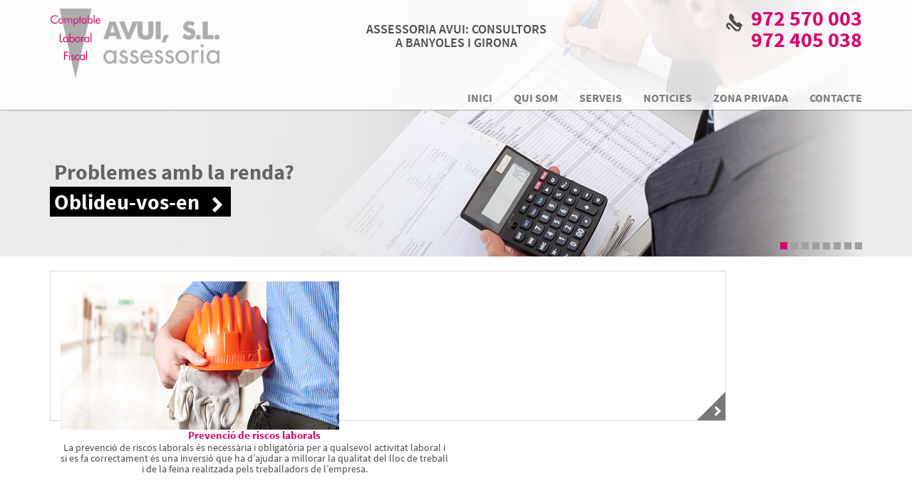

--- FILE ---
content_type: text/html; charset=utf-8
request_url: http://www.assessoriaavui.cat/ca/home.aspx?ACCIO=PORTALENC&NIVELL=6579d32cb08575f9bb1661dc2c112c3aa6265e10e19f0b7e05e1a95d9e63990d
body_size: 9638
content:
<!DOCTYPE html>
<html>
<head>
	<title>Prevenció de riscos laborals - Assessoria Avui a Banyoles i Girona, Assessoria fiscal, laboral, comptable, juridica, assessoria d'assegurances</title>
	<meta charset="utf-8" />
	<meta http-equiv="Content-Type" content="text/html; charset=utf-8" /> 
   	<meta http-equiv="X-UA-Compatible" content="IE=edge" />
	<meta name="viewport" content="width=device-width, initial-scale=1.0" />
	<meta name="title" lang="ca" content="Prevenció de riscos laborals - Assessoria Avui a Banyoles i Girona, Assessoria fiscal, laboral, comptable, juridica, assessoria d'assegurances" />
<meta name="language" content="ca" />
<link rel="canonical" href="http://www.assessoriaavui.cat/ca/home.aspx" />

<link rel="alternate" hreflang="ca" href="http://www.assessoriaavui.cat/ca/home.aspx?ACCIO=PORTALENC&amp;NIVELL=6579d32cb08575f9bb1661dc2c112c3aa6265e10e19f0b7e05e1a95d9e63990d" />
<link rel="alternate" hreflang="x-default" href="http://www.assessoriaavui.cat/ca/home.aspx?ACCIO=PORTALENC&amp;NIVELL=6579d32cb08575f9bb1661dc2c112c3aa6265e10e19f0b7e05e1a95d9e63990d" />
<meta name="robots" content="index, follow" />
<meta name="description" lang="ca" content="Assessoria Avui a Banyoles i Girona especialitzada en temes fiscals, laborals, comptables, jurídics... Soliciti informació!" />
<meta name="keywords" lang="ca" content="assessoria fiscal, assessoria laboral, assessoria comptable, assessoria juridica, assessoria onlie, gestoria online" />
<base href="http://www.assessoriaavui.cat/skin/" />


	<link rel="shortcut icon" href="/FitxersWeb/11187/favicon.ico" />
   	
	<link rel="stylesheet" href="/skin/css/bootstrap.min.css" />
	<link rel="stylesheet" href="/skin/css/webnet.css" type="text/css" />

	<link href='http://fonts.googleapis.com/css?family=Source+Sans+Pro:400,600,700' rel='stylesheet' type='text/css'>

	<script type="text/javascript">

  var _gaq = _gaq || [];
  _gaq.push(['_setAccount', 'UA-43789057-1']);
  _gaq.push(['_trackPageview']);

  (function() {
    var ga = document.createElement('script'); ga.type = 'text/javascript'; ga.async = true;
    ga.src = ('https:' == document.location.protocol ? 'https://ssl' : 'http://www') + '.google-analytics.com/ga.js';
    var s = document.getElementsByTagName('script')[0]; s.parentNode.insertBefore(ga, s);
  })();

</script>
</head>
<body>
	<form method="post" action="http://www.assessoriaavui.cat/ca/home.aspx?ACCIO=PORTALENC&amp;NIVELL=6579d32cb08575f9bb1661dc2c112c3aa6265e10e19f0b7e05e1a95d9e63990d" id="ctl00">
<div class="aspNetHidden">
<input type="hidden" name="__EVENTTARGET" id="__EVENTTARGET" value="" />
<input type="hidden" name="__EVENTARGUMENT" id="__EVENTARGUMENT" value="" />
<input type="hidden" name="__VIEWSTATE" id="__VIEWSTATE" value="/[base64]" />
</div>

<script type="text/javascript">
//<![CDATA[
var theForm = document.forms['ctl00'];
if (!theForm) {
    theForm = document.ctl00;
}
function __doPostBack(eventTarget, eventArgument) {
    if (!theForm.onsubmit || (theForm.onsubmit() != false)) {
        theForm.__EVENTTARGET.value = eventTarget;
        theForm.__EVENTARGUMENT.value = eventArgument;
        theForm.submit();
    }
}
//]]>
</script>


<script src="/WebResource.axd?d=8DyoG2MVE-6HH6KrwP2Aa6eDvJ7-1IZpnB0-fm04lUHcLsb0eFbYzS2CI5uW0mtAwGDxg1oK518cvKUjEMpkW8fBVHKs-K_uBkwyB0s2Zfs1&amp;t=638286137964787378" type="text/javascript"></script>


<script src="/ScriptResource.axd?d=[base64]" type="text/javascript"></script>
<div class="aspNetHidden">

	<input type="hidden" name="__VIEWSTATEGENERATOR" id="__VIEWSTATEGENERATOR" value="A8699B67" />
</div>
		<div class="wrap">
			<div id="caixaMenu">
				<div class="container">
					<div class="row">
						<div class="col-lg-4 col-md-4 col-sm-4 col-xs-12 logo">
							<a href="/" title=""><img alt='Assessors i consultors' src="/FitxersWeb/11187/logo-horitzontal.png" class="img-responsive"/></a>
						</div>
						<div class="col-lg-4 col-md-4 col-sm-4 col-xs-12 titolWeb">
							<h1>
<p>ASSESSORIA AVUI: CONSULTORS<br />
A BANYOLES I GIRONA</p></h1> 
						</div>
						<div class="col-lg-4 col-md-4 col-sm-4 container-telf hidden-xs">
						<div id="idiomes">
							<ul><li><a class="sel" href="http://www.assessoriaavui.cat/ca/home.aspx?ACCIO=PORTALENC&NIVELL=6579d32cb08575f9bb1661dc2c112c3aa6265e10e19f0b7e05e1a95d9e63990d">CAT</a></li></ul>
 
						</div>
						<div class="clearfix"></div>
							<div class="telf">
<p>972 570 003<br />
972 405 038</p></div>
						</div>
					</div>
					
					<div class="navbar-wrapper">		
						<div class="navbar navbar-static-top gpi-navbar" role="navigation">
							<div class="navbar-header gpi-navbar-header">
								<div class="telf-xs visible-xs"></div>
								<button type="button" class="navbar-toggle gpi-navbar-toggle" data-toggle="collapse" data-target=".navbar-collapse">
									<span class="sr-only">Toggle navigation</span>
									<span class="icon-bar"></span>
									<span class="icon-bar"></span>
									<span class="icon-bar"></span>
								</button>
							</div>
							
							<div class="navbar-collapse collapse" id="menu">
											<ul><li >					<a href="/ca/assessoria-banyoles-i-girona.aspx" >	<span>INICI</span></a></li><li><a href="/ca/qui-som.aspx" >	<span>QUI SOM</span></a></li><li><a href="/ca/assessorament-empresarial.aspx" class="dropdown-toggle visible-xs" data-toggle="dropdown" >	<span>SERVEIS</span></a><a href="/ca/assessorament-empresarial.aspx" class="visible-md visible-lg visible-sm" >	<span>SERVEIS</span></a><div class="column_2 ">	<div class="contenidor_columnes"><div class="columna">       <ul><li><a href="/ca/assessorament-empresarial.aspx">Assessorament empresarial</a></li><li><a href="/ca/assessorament-comptable.aspx">Assessorament comptable</a></li><li><a href="/ca/assessorament-fiscal.aspx">Assessorament fiscal</a></li><li><a href="/ca/assessorament-laboral.aspx">Assessorament laboral</a></li><li><a href="/ca/assessorament-legal.aspx">Assessorament legal</a></li><li><a href="/ca/assessorament-proteccio-de-dades-lopd.aspx">Assessorament protecció de dades (RGPD)</a></li>	</ul></div><div class="columna">       <ul><li><a href="/ca/constitucio-de-societats-i-empreses.aspx">Constitució de societats i empreses</a></li><li><a href="/ca/declaracions-de-renda-i-patrimoni.aspx">Declaracions de renda i patrimoni</a></li><li><a href="/ca/prevencio-de-riscos-laborals.aspx">Prevenció de riscos laborals</a></li><li><a href="/ca/administracio-de-finques.aspx">Administració de finques</a></li><li><a href="/ca/assegurances.aspx">Mediadors d’assegurances</a></li>	</ul></div></div>																		</div></li><li><a href="/ca/noticies.aspx" >	<span>NOTICIES</span></a></li><li><a href="/ca/zona-privada.aspx" >	<span>ZONA PRIVADA</span></a></li><li><a href="/ca/contacte.aspx" >	<span>CONTACTE</span></a>				</li></ul>
							</div>
						</div>	
					</div>
				</div>
			</div>
			
			<div id="banner" class="hidden-xs">
				<div class="container">
					<div class="mascaraBanner"></div>
					<div id="bannerGCMUR" class="scrollBanner">
<div class="item" style="position: absolute"><div class="img" style="position: absolute"><img src="/FitxersWeb/25473/Cap-renta1.jpg" class="img-responsive" /></div><div class="data" style="position:absolute"><table width="380" cellspacing="1" cellpadding="1" border="0">
    <tbody>
        <tr>
            <td colspan="2">&nbsp;</td>
        </tr>
        <tr>
            <td colspan="2">&nbsp;</td>
        </tr>
        <tr>
            <td colspan="2">&nbsp;</td>
        </tr>
        <tr>
            <td colspan="2">&nbsp;</td>
        </tr>
        <tr>
            <td colspan="2">&nbsp;</td>
        </tr>
        <tr>
            <td colspan="2">&nbsp;</td>
        </tr>
        <tr>
            <td colspan="2">&nbsp;</td>
        </tr>
        <tr>
            <td colspan="2">&nbsp;</td>
        </tr>
        <tr>
            <td colspan="2">&nbsp;</td>
        </tr>
        <tr>
            <td colspan="2">&nbsp;</td>
        </tr>
        <tr>
            <td colspan="2">&nbsp;</td>
        </tr>
        <tr>
            <td colspan="2"><span style="font-size: 30px"><span style="font-family: SourceSansPro-Bold">&nbsp;Problemes amb la renda?</span></span></td>
        </tr>
        <tr>
            <td nowrap="nowrap" class="fons"><span style="color: rgb(255,255,255)"><span style="font-size: 30px"><span style="font-family: SourceSansPro-Bold">&nbsp;Oblideu-vos-en<span style="font-size: 30px">&nbsp;&nbsp;&nbsp;<img width="14" height="22" alt="" src="/FitxersWeb/11187/picto_banner.png" />&nbsp;&nbsp;</span></span></span></span></td>
            <td width="100%">&nbsp;</td>
        </tr>
        <tr>
            <td colspan="2">&nbsp;</td>
        </tr>
    </tbody>
</table>
<p>&nbsp;</p></div></div>
<div class="item" style="position: absolute"><div class="img" style="position: absolute"><img src="/FitxersWeb/25473/banner_2.jpg" class="img-responsive" /></div><div class="data" style="position:absolute"><table cellspacing="1" cellpadding="1" border="0">
    <tbody>
        <tr>
            <td>&nbsp;</td>
        </tr>
        <tr>
            <td>&nbsp;</td>
        </tr>
        <tr>
            <td>&nbsp;</td>
        </tr>
        <tr>
            <td>&nbsp;</td>
        </tr>
        <tr>
            <td>&nbsp;</td>
        </tr>
        <tr>
            <td>&nbsp;</td>
        </tr>
        <tr>
            <td>&nbsp;</td>
        </tr>
        <tr>
            <td>&nbsp;</td>
        </tr>
        <tr>
            <td>&nbsp;</td>
        </tr>
        <tr>
            <td>&nbsp;</td>
        </tr>
        <tr>
            <td>&nbsp;</td>
        </tr>
        <tr>
            <td><span style="font-size: 30px;"><span style="font-family: SourceSansPro-Bold;">&nbsp;Assegurances?</span></span></td>
        </tr>
        <tr>
            <td class="fons"><span style="color: rgb(255, 255, 255);"><span style="font-size: 30px;"><span style="font-family: SourceSansPro-Bold;">&nbsp;<span style="font-size: 30px;">Tenim la resposta&nbsp;&nbsp;&nbsp;<img width="14" height="22" src="/FitxersWeb/11187/picto_banner.png" alt="" />&nbsp;&nbsp;</span></span></span></span></td>
        </tr>
        <tr>
            <td>&nbsp;</td>
        </tr>
    </tbody>
</table>
<p>&nbsp;</p></div></div>
<div class="item" style="position: absolute"><div class="img" style="position: absolute"><img src="/FitxersWeb/25473/banner_3.jpg" class="img-responsive" /></div><div class="data" style="position:absolute"><table width="390" cellspacing="1" cellpadding="1" border="0">
    <tbody>
        <tr>
            <td colspan="2">&nbsp;</td>
        </tr>
        <tr>
            <td colspan="2">&nbsp;</td>
        </tr>
        <tr>
            <td colspan="2">&nbsp;</td>
        </tr>
        <tr>
            <td colspan="2">&nbsp;</td>
        </tr>
        <tr>
            <td colspan="2">&nbsp;</td>
        </tr>
        <tr>
            <td colspan="2">&nbsp;</td>
        </tr>
        <tr>
            <td colspan="2">&nbsp;</td>
        </tr>
        <tr>
            <td colspan="2">&nbsp;</td>
        </tr>
        <tr>
            <td colspan="2">&nbsp;</td>
        </tr>
        <tr>
            <td colspan="2">&nbsp;</td>
        </tr>
        <tr>
            <td colspan="2">&nbsp;</td>
        </tr>
        <tr>
            <td colspan="2"><span style="font-size: 30px"><span style="font-family: SourceSansPro-Bold">&nbsp;Portem la comptabilitat</span></span></td>
        </tr>
        <tr>
            <td class="fons" nowrap="nowrap"><span style="color: rgb(255,255,255)"><span style="font-size: 30px"><span style="font-family: SourceSansPro-Bold">&nbsp;de la vostra empresa<span style="font-size: 30px">&nbsp;&nbsp;&nbsp;<img width="14" height="22" alt="" src="/FitxersWeb/11187/picto_banner.png" />&nbsp;&nbsp;</span></span></span></span></td>
            <td width="100">&nbsp;</td>
        </tr>
        <tr>
            <td colspan="2">&nbsp;</td>
        </tr>
    </tbody>
</table>
<p>&nbsp;</p></div></div>
<div class="item" style="position: absolute"><div class="img" style="position: absolute"><img src="/FitxersWeb/25473/cap_1.jpg" class="img-responsive" /></div><div class="data" style="position:absolute"><table cellspacing="1" cellpadding="1" border="0">
    <tbody>
        <tr>
            <td>&nbsp;</td>
        </tr>
        <tr>
            <td>&nbsp;</td>
        </tr>
        <tr>
            <td>&nbsp;</td>
        </tr>
        <tr>
            <td>&nbsp;</td>
        </tr>
        <tr>
            <td>&nbsp;</td>
        </tr>
        <tr>
            <td>&nbsp;</td>
        </tr>
        <tr>
            <td>&nbsp;</td>
        </tr>
        <tr>
            <td>&nbsp;</td>
        </tr>
        <tr>
            <td>&nbsp;</td>
        </tr>
        <tr>
            <td>&nbsp;</td>
        </tr>
        <tr>
            <td>&nbsp;</td>
        </tr>
        <tr>
            <td><span style="font-size: 30px;"><span style="font-family: SourceSansPro-Bold;">&nbsp;Assessorament global<br />
            </span></span></td>
        </tr>
        <tr>
            <td class="fons"><span style="color: rgb(255, 255, 255);"><span style="font-size: 30px;"><span style="font-family: SourceSansPro-Bold;">&nbsp;<span style="font-size: 30px;">per la vostra empresa&nbsp;&nbsp;&nbsp;<img width="14" height="22" alt="" src="/FitxersWeb/11187/picto_banner.png" />&nbsp;&nbsp;</span></span></span></span></td>
        </tr>
        <tr>
            <td>&nbsp;</td>
        </tr>
    </tbody>
</table>
<p>&nbsp;</p></div></div>
<div class="item" style="position: absolute"><div class="img" style="position: absolute"><img src="/FitxersWeb/25473/Cap_3.jpg" class="img-responsive" /></div><div class="data" style="position:absolute"><table width="380" cellspacing="1" cellpadding="1" border="0">
    <tbody>
        <tr>
            <td colspan="2">&nbsp;</td>
        </tr>
        <tr>
            <td colspan="2">&nbsp;</td>
        </tr>
        <tr>
            <td colspan="2">&nbsp;</td>
        </tr>
        <tr>
            <td colspan="2">&nbsp;</td>
        </tr>
        <tr>
            <td colspan="2">&nbsp;</td>
        </tr>
        <tr>
            <td colspan="2">&nbsp;</td>
        </tr>
        <tr>
            <td colspan="2">&nbsp;</td>
        </tr>
        <tr>
            <td colspan="2">&nbsp;</td>
        </tr>
        <tr>
            <td colspan="2">&nbsp;</td>
        </tr>
        <tr>
            <td colspan="2">&nbsp;</td>
        </tr>
        <tr>
            <td colspan="2">&nbsp;</td>
        </tr>
        <tr>
            <td colspan="2"><span style="font-size: 30px"><span style="font-family: SourceSansPro-Bold">&nbsp;Llei de Protecci&oacute; de Dades</span></span></td>
        </tr>
        <tr>
            <td nowrap="nowrap" class="fons"><span style="color: rgb(255,255,255)"><span style="font-size: 30px"><span style="font-family: SourceSansPro-Bold">&nbsp;drets i obligacions<span style="font-size: 30px">&nbsp;&nbsp;&nbsp;<img width="14" height="22" alt="" src="/FitxersWeb/11187/picto_banner.png" />&nbsp;&nbsp;</span></span></span></span></td>
            <td width="100%">&nbsp;</td>
        </tr>
        <tr>
            <td colspan="2">&nbsp;</td>
        </tr>
    </tbody>
</table>
<p>&nbsp;</p></div></div>
<div class="item" style="position: absolute"><div class="img" style="position: absolute"><img src="/FitxersWeb/25473/cap_4.jpg" class="img-responsive" /></div><div class="data" style="position:absolute"><table width="290" cellspacing="1" cellpadding="1" border="0">
    <tbody>
        <tr>
            <td colspan="2">&nbsp;</td>
        </tr>
        <tr>
            <td colspan="2">&nbsp;</td>
        </tr>
        <tr>
            <td colspan="2">&nbsp;</td>
        </tr>
        <tr>
            <td colspan="2">&nbsp;</td>
        </tr>
        <tr>
            <td colspan="2">&nbsp;</td>
        </tr>
        <tr>
            <td colspan="2">&nbsp;</td>
        </tr>
        <tr>
            <td colspan="2">&nbsp;</td>
        </tr>
        <tr>
            <td colspan="2">&nbsp;</td>
        </tr>
        <tr>
            <td colspan="2">&nbsp;</td>
        </tr>
        <tr>
            <td colspan="2">&nbsp;</td>
        </tr>
        <tr>
            <td colspan="2">&nbsp;</td>
        </tr>
        <tr>
            <td colspan="2"><span style="font-size: 30px"><span style="font-family: SourceSansPro-Bold">&nbsp;El vostre assessor de</span></span></td>
        </tr>
        <tr>
            <td nowrap="nowrap" class="fons"><span style="color: rgb(255,255,255)"><span style="font-size: 30px"><span style="font-family: SourceSansPro-Bold">&nbsp;confian&ccedil;a</span></span></span><span style="color: rgb(255,255,255)"><span style="font-size: 30px"><span style="font-family: SourceSansPro-Bold"><span style="font-size: 30px">&nbsp;&nbsp;&nbsp;<img width="14" height="22" alt="" src="/FitxersWeb/11187/picto_banner.png" />&nbsp;&nbsp;</span></span></span></span></td>
            <td width="100%">&nbsp;</td>
        </tr>
        <tr>
            <td colspan="2">&nbsp;</td>
        </tr>
    </tbody>
</table>
<p>&nbsp;</p></div></div>
<div class="item" style="position: absolute"><div class="img" style="position: absolute"><img src="/FitxersWeb/25473/bannerFiscal.jpg" class="img-responsive" /></div><div class="data" style="position:absolute"><table width="380" cellspacing="1" cellpadding="1" border="0">
    <tbody>
        <tr>
            <td colspan="2">&nbsp;</td>
        </tr>
        <tr>
            <td colspan="2">&nbsp;</td>
        </tr>
        <tr>
            <td colspan="2">&nbsp;</td>
        </tr>
        <tr>
            <td colspan="2">&nbsp;</td>
        </tr>
        <tr>
            <td colspan="2">&nbsp;</td>
        </tr>
        <tr>
            <td colspan="2">&nbsp;</td>
        </tr>
        <tr>
            <td colspan="2">&nbsp;</td>
        </tr>
        <tr>
            <td colspan="2">&nbsp;</td>
        </tr>
        <tr>
            <td colspan="2">&nbsp;</td>
        </tr>
        <tr>
            <td colspan="2">&nbsp;</td>
        </tr>
        <tr>
            <td colspan="2">&nbsp;</td>
        </tr>
        <tr>
            <td colspan="2"><span style="font-size: 30px"><span style="font-family: SourceSansPro-Bold">&nbsp;Suport i assessorament</span></span></td>
        </tr>
        <tr>
            <td nowrap="nowrap" class="fons"><span style="color: rgb(255,255,255)"><span style="font-size: 30px"><span style="font-family: SourceSansPro-Bold">&nbsp;comptable i fiscal<span style="font-size: 30px">&nbsp;&nbsp;&nbsp;<img width="14" height="22" src="/FitxersWeb/11187/picto_banner.png" alt="" />&nbsp;&nbsp;</span></span></span></span></td>
            <td width="100%">&nbsp;</td>
        </tr>
        <tr>
            <td colspan="2">&nbsp;</td>
        </tr>
    </tbody>
</table>
<p>&nbsp;</p></div></div>
<div class="item" style="position: absolute"><div class="img" style="position: absolute"><img src="/FitxersWeb/25473/bannerSeguretat.jpg" class="img-responsive" /></div><div class="data" style="position:absolute"><table cellspacing="1" cellpadding="1" border="0">
    <tbody>
        <tr>
            <td colspan="2">&nbsp;</td>
        </tr>
        <tr>
            <td colspan="2">&nbsp;</td>
        </tr>
        <tr>
            <td colspan="2">&nbsp;</td>
        </tr>
        <tr>
            <td colspan="2">&nbsp;</td>
        </tr>
        <tr>
            <td colspan="2">&nbsp;</td>
        </tr>
        <tr>
            <td colspan="2">&nbsp;</td>
        </tr>
        <tr>
            <td colspan="2">&nbsp;</td>
        </tr>
        <tr>
            <td colspan="2">&nbsp;</td>
        </tr>
        <tr>
            <td colspan="2">&nbsp;</td>
        </tr>
        <tr>
            <td colspan="2">&nbsp;</td>
        </tr>
        <tr>
            <td colspan="2">&nbsp;</td>
        </tr>
        <tr>
            <td colspan="2"><span style="font-size: 30px"><span style="font-family: SourceSansPro-Bold">&nbsp;La nostra garantia:</span></span></td>
        </tr>
        <tr>
            <td colspan="2" class="fons"><span style="color: rgb(255,255,255)"><span style="font-size: 30px"><span style="font-family: SourceSansPro-Bold">&nbsp;Serietat, efic&agrave;cia i comprom&iacute;s<span style="font-size: 30px">&nbsp;&nbsp;&nbsp;<img width="14" height="22" alt="" src="/FitxersWeb/11187/picto_banner.png" />&nbsp;&nbsp;</span></span></span></span></td>
        </tr>
        <tr>
            <td colspan="2">&nbsp;</td>
        </tr>
    </tbody>
</table>
<p>&nbsp;</p></div></div>
<div id="tabs"></div></div>

				</div>
			</div>

			<div class="container">
				<div id="containerCentral">
					<script type="text/javascript">
//<![CDATA[
Sys.WebForms.PageRequestManager._initialize('ctl01', 'ctl00', ['tctl02','ctl02'], [], [], 90, '');
//]]>
</script>
<div id="ctl02">
	<span style="display:none"><span></span></span><span id="ctl07" style="visibility:hidden;display:none;"></span>
</div><!-- ITEM LLISTAT_RESUMIDOR - inici -->

<div id="itemHome1">
	<div class="imatge"><img src="/FitxersWeb/24340/item_home_riscos.jpg" alt="Prevenció de riscos laborals" title="Prevenció de riscos laborals" /></div>
	
	<div class="descrip">
		<div class="titol"><h2>Prevenció de riscos laborals</h2></div>
		<div class="descripcio"><h3><p>La prevenci&oacute; de riscos laborals &eacute;s necess&agrave;ria i obligat&ograve;ria per a qualsevol activitat laboral i si es fa correctament &eacute;s una inversi&oacute; que ha d&rsquo;ajudar a millorar la qualitat del lloc de treball i de la feina realitzada pels treballadors de l&rsquo;empresa.</p></h3></div>
		<a href="/WebNET/comu/linkManagerRedir.aspx?OBJECTE=85278&PAGINA=/skin/default.aspx" >
			<div class="botoHome"><span>
			<img src="/FitxersWeb/67923/pictoBotoHome.png" alt="mes info"/></span>
			</div>
		</a>
	</div>
	<div class="clear"></div>
</div>
<!-- ITEM LLISTAT_RESUMIDOR - fi -->



				</div>
			</div>
		</div>

		<script type="text/javascript" src="/skin/js/jquery-1.11.0.min.js"></script>
	   	<script type="text/javascript" src="/skin/js/jquery-migrate-1.2.1.min.js"></script>
		<script type="text/javascript" src="/webnet/javascript/jquery/jquery.tools.min.js"></script>
<script type="text/javascript" src="/webnet/javascript/jquery/colorbox/jquery.colorbox-min.js"></script>
<link type="text/css" media="screen" rel="stylesheet" href="/webnet/javascript/jquery/colorbox/skin1/colorbox.css" />
<script type="text/javascript">
$(document).ready(function(){
jQuery("a[rel='lightbox']").colorbox({transition:"fade",current:"{current} / {total}"});
});
</script>

	
<script type="text/javascript"> function MicroNETWebEnableDisable ( _control, _enable, _disabledText, _enabledText ) { if ( _enable == true ) { _control.readOnly = false; _control.value = _enabledText; _control.onfocus = null; } else { _control.readOnly = true; _control.value = _disabledText; _control.onfocus = _control.blur; }; } function MicroNETWebEnableDisable_radioButton ( _control, _enable, _enabledOption ) {var myList;myList = _control.getElementsByTagName ('input'); if ( _enable == true )  {_control.disabled = false;_control.onfocus = null;for ( var contador=0; contador < myList.length; contador++)if (myList [contador].type == 'radio')if (myList [contador].value == _enabledOption)myList [contador].checked = true;else myList [contador].checked = false;} else {_control.disabled = true;_control.onfocus = _control.blur;for ( var contador=0; contador < myList.length; contador++)if (myList [contador].type == 'radio')myList [contador].checked = false;}} </script><script type="text/javascript"> function MicroNETWebAssignValue ( _control, _enable, _disabledText, _enabledText ) { if ( _enable == true ) { _control.value = _enabledText; } else { _control.value = _disabledText; } } </script><script type="text/javascript"> function checkEnter(e, submitInput) { var characterCode; if (e && e.which) {e=e; characterCode=e.which;} else { e=event; characterCode=e.keyCode;}if (characterCode==13){ __doPostBack(submitInput, '');return false;} else { return true; }}</script>
<script type="text/javascript">$(document).ready(function(){ 

	// - Div mare de tot ---------------------
	var show = $('#bannerGCMUR');
	
	// - Slides que s'ha de moure ------------
	var slidesGCMUR = $('#bannerGCMUR div.item');
	var tabsGCMUR = $('#bannerGCMUR #tabs');
	
	// - Amagar els slides -------------------
	slidesGCMUR.hide();
	show.status = 'on';
	var myPlayStatus;
	
	var myActualSlide = 0;
	var myPrevSlide = slidesGCMUR.length-1;
	var myNextSlide = (myActualSlide+1)%slidesGCMUR.length;
	
	var ample = '';
	var ample_total = '';
	var center = '';
	
	// - Funcio per crear els slidetabs	de forma autom�tica -
	slidesGCMUR.each(function(i){
		div = $('<div id="'+i+'">').addClass('disabled');
		tabsGCMUR.append(div);
	});
	
	var preloadSlides = function(){
		// - Calcular les mides que tenim disponibles ----------
		ample = slidesGCMUR.eq(myActualSlide).width();
		ample_total = show.width();
		center =  parseInt((ample_total-ample)*0.5);
		
		// - Si nom�s hi ha un slide, parem animacions i ho colocem al mig
		if (slidesGCMUR.length==1){
			stopAutoPlay();
			slidesGCMUR.eq(myActualSlide).css('display','block');
			slidesGCMUR.eq(myActualSlide).css('left',center);
		}
		else{
			// - Posem totes les slides a la dreta [ despr�s de la pantalla ]
			slidesGCMUR.css('left', ample_total).show();
			
			// - Col.loquem l'estat inicla
			slidesGCMUR.eq(myPrevSlide).css('left',-ample);
			slidesGCMUR.eq(myActualSlide).css('left',center);
			slidesGCMUR.eq(myNextSlide).css('left',ample_total);

			$('#bannerGCMUR #tabs div#'+myActualSlide).addClass('current');

			// - Ho activem
			startAutoPlay();
			doOff();
			show.show();
		}
	};
	
	// - Carregar les slides en primera instancia ----------
	preloadSlides();
	
	function doOff() { show.status='off'; };
	function startAutoPlay() { myPlayStatus='on'; };
	function stopAutoPlay() { myPlayStatus='off'; };
	function isAutoPlay() { return myPlayStatus; };
	
	function doNext(){
		if(show.status!='off') {
			return false
		}
		else {
			show.status = 'on';
			slidesGCMUR.stop(true, true);
			
			// - Calculem l'slide que ser� ------------
			myActualSlide = (myActualSlide+1)%slidesGCMUR.length;
			myPrevSlide = (myActualSlide!=0)?myActualSlide-1:slidesGCMUR.length-1;
			myNextSlide = (myActualSlide+1)%slidesGCMUR.length;

			// - Fer l'animaci�
			doAnim(myPrevSlide, myActualSlide, myNextSlide);
		}
	};
	
	function doAnim( _previousSlide, _actualSlide, _nextSlide ) {
	
		// - Desmarquem la tab vella ---------
		$('#bannerGCMUR #tabs div#'+_previousSlide).removeClass('current');

		// - Fem l'animaci� ----------------------
		
		// - 1.- Moure la slide vella cap a l'esquerre fins que no es vegi ---
		slidesGCMUR.eq(_previousSlide).animate({'left':-ample}, 500);
		// - 2.- Moure la slide nova de la dreta al centre --
		slidesGCMUR.eq(_actualSlide).animate({'left':center}, 500, function () {
			// - 3.- Col.locar la slide futura a punt a la dreta [quant estigui l'animaci�] --
			slidesGCMUR.eq(_nextSlide).css('left',ample_total);
			// - Marcar que ja no estem fent animaci�
			doOff();
		}).show();
		
		// - Marquem la nova tab -------------
		$('#bannerGCMUR #tabs div#'+myActualSlide).addClass('current');
	}
	
	// - Event d'autoplay [si est� en on busquem la seguent slideshow] -
	function eventAutoPlay(){
		// - Fer l'animaci� de la seg�ent slide -
		if (isAutoPlay()) {doNext();}
	};
	
	// - Controlar els clics del selector de slide [tabs]
	$('#bannerGCMUR #tabs div').each(function(){
		$(this).click(function(){
			if(show.status!='off' || myActualSlide == parseInt($(this).attr('id'))){
				return false
			}
			else{
				
				// - Parar el timer --------
				clearInterval(myTimerId);
				
				// - Parar l'autoplay ------
				stopAutoPlay();
				show.status = 'on';
				slidesGCMUR.stop(true, true);
				
				// - Calcular la prev, l'actual i la seguent -
				myPrevSlide = myActualSlide;
				myActualSlide = parseInt($(this).attr('id'));
				myNextSlide = (myActualSlide+1)%slidesGCMUR.length;
								
				// - Coloquem la seguent a on toca per anar desde la dreta --
				slidesGCMUR.eq(myActualSlide).css('left',ample_total);
				
				// - Fer l'animaci� --------------
				doAnim(myPrevSlide, myActualSlide, myNextSlide);

				// - Reiniciar l'autoplay --------
				startAutoPlay();
				myTimerId = setInterval(eventAutoPlay, 5000);
		}});
	});
	
	// - Definir el timeout per cada moviment -
	var myTimerId = setInterval(eventAutoPlay, 5000);
	
	// - Controlar l'event de resize de la finestra per recarregar tota l'estructura del slideshow
	$(window).resize( function(){ 
	
		// - Amagem els banners -----------------
		slidesGCMUR.hide();
		
		// - Parem autoplay ---------------------
		stopAutoPlay();
		
		// - Carreguem l'estat inicial [amples, mides, etc ...] ---
		preloadSlides();
	});

}); </script>
<script type="text/javascript">
//<![CDATA[
Sys.Application.add_init(function() {
    $create(Sys.UI._Timer, {"enabled":true,"interval":900000,"uniqueID":"ctl07"}, null, null, $get("ctl07"));
});
//]]>
</script>
</form>
	<footer id="footer">
		 
		<div id="sepPeu"></div>
		<div id="caixaMenuPeu">
			<div class="container">
				<div class="row">
					<div class="col-lg-6 col-md-6 col-sm-4 col-xs-12">
						<ul class="menu3">
<li>SERVEIS</li><li><a href="/ca/assessorament-empresarial.aspx">Assessorament empresarial</a></li><li><a href="/ca/assessorament-comptable.aspx">Assessorament comptable</a></li><li><a href="/ca/assessorament-fiscal.aspx">Assessorament fiscal</a></li><li><a href="/ca/assessorament-laboral.aspx">Assessorament laboral</a></li><li><a href="/ca/assessorament-legal.aspx">Assessorament legal</a></li><li><a href="/ca/assessorament-proteccio-de-dades-lopd.aspx">Assessorament protecció de dades (RGPD)</a></li><li><a href="/ca/constitucio-de-societats-i-empreses.aspx">Constitució de societats i empreses</a></li><li><a href="/ca/declaracions-de-renda-i-patrimoni.aspx">Declaracions de renda i patrimoni</a></li><li><a href="/ca/prevencio-de-riscos-laborals.aspx">Prevenció de riscos laborals</a></li><li><a href="/ca/administracio-de-finques.aspx">Administració de finques</a></li><li><a href="/ca/assegurances.aspx">Mediadors d’assegurances</a></li><li class="sep"></li>
</ul>
					</div>
					<div class="col-lg-3 col-md-3 col-sm-4 col-xs-12">
						
<div class="adreca">
<div class="titol">ASSESSORIA AVUI GIRONA</div>
<div class="direccio">Av.Sant Narc&#237;s, 34<br />
17005 Girona<br />
&nbsp;</div>
<div class="telf">Tel. 972 405 038<br />
<br />
&nbsp;</div>
</div>
					</div>
					<div class="col-lg-3 col-md-3 col-sm-4 col-xs-12">
						<div class="adreca">
							<div class="titol">ASSESSORIA AVUI BANYOLES</div>
							<div class="direccio">
								Josep Tarradellas,2 Baixos 3<br>
								17820 Banyoles<br><br>
							</div>
							<div class="telf">
								Tel. 972 570 003<br>
								<br>
							</div>
							<div class="mail"><a class="fontMitjana" href="mailto:info@avuigirona.cat">info@avuigirona.cat</a></div>					
						</div> 	 			
					</div>
				</div>
			</div>
		</div>
		<div id="caixaCredits">
			<div class="container">
				<div class="row">
					<div class="col-lg-6 col-md-6 col-sm-5 col-xs-12">
						<div id="avis_legal"><ul><li><a href="/ca/politica-de-cookies.aspx">POLITICA DE COOKIES</a></li><li class="sep">|</li><li><a href="/ca/avis-legal.aspx">AVÍS LEGAL I POLÍTICA DE PRIVACITAT</a></li><li class="sep">|</li><li><a href="https://www.etcanaldenuncias.com/canal.aspx?proyecto=AVUI&idioma=Catalan" onClick="javascript:window.open ('https://www.etcanaldenuncias.com/canal.aspx?proyecto=AVUI&idioma=Catalan'); return false;">CANAL ÈTIC</a></li><li class="sep">|</li><li><a href="/FitxersWeb/11187/protocolo-canal-de-denuncias-trabajador.pdf" onClick="javascript:window.open ('/FitxersWeb/11187/protocolo-canal-de-denuncias-trabajador.pdf'); return false;">CODI ÈTIC</a></li></ul></div>
					</div>
					<div class="col-lg-6 col-md-6 col-sm-7 col-xs-12 text-right">
						<div class="links-xarxes">
							
						</div>
						<div class="credits">
							<p>DISTRIBU&#207;T PER: <a href="http://www.e-micrologic.com">MICROL&#210;GIC, SLU</a></p>
						</div>
						<div id="peuLogo">
							<a href="http://www.gpisoftware.com" target="_blank" title="GPI Software - Internet & Web Solutions">
								<img src="/skin/images/logowebnet.png" alt="GPI Software - Internet & Web Solutions" />
							</a>
						</div>
					</div>
				</div>
			</div>
		</div>
	</footer>

		
	<script type="text/javascript" src="/skin/js/bootstrap.min.js"></script>
	<script type="text/javascript" src="/skin/js/gpisoftware-ase.js"></script>
	<script type="text/javascript" src="/skin/js/scrollable.js"></script>

</body>
</html>

--- FILE ---
content_type: text/css
request_url: http://www.assessoriaavui.cat/skin/css/webnet.css
body_size: 11537
content:
@font-face {
    font-family: SourceSansPro-Regular;
    src: url('/skin/fonts/SourceSansPro-Regular.ttf');
}

@font-face {
    font-family: SourceSansPro-Bold;
    src: url('/skin/fonts/SourceSansPro-Bold.ttf');
}

@font-face {
    font-family: SourceSansPro-Semibold;
    src: url('/skin/fonts/SourceSansPro-Semibold.ttf');
}

@font-face {
    font-family: SourceSansPro-Light;
    src: url('/skin/fonts/SourceSansPro-Light.ttf');
}

html, form, body {
    /*height: 100%;*/
}

html {
    position: relative;
    min-height: 100%;
}

body {
    margin: 0px;
    padding: 0px;
    font-size: 14px;
    font-family: SourceSansPro-Regular, source sans pro, sans-serif, Arial;
    background: #FFFFFF;
    color: #666464;
    padding-bottom: 370px; /* Mida peu amb circular */
	/*padding-bottom: 280px;  Mida peu sense circular */
}

.text-legal {
    font-size: 10px;
}

.wrap {
    overflow: hidden;
}

p {
    margin: 0 0 8px 0;
}

.fontColorSkin {
    color: [COLOR_SKIN];
}

.colorFuente {
    color: #666464;
}

.bold {
    font-family: SourceSansPro-Bold, 'Source Sans Pro', sans-serif;
}

.semiBold {
    font-family: SourceSansPro-Semibold, 'Source Sans Pro', sans-serif;
}

/*****************************************/
/*GENERALS********************************/
/*****************************************/
#caixaMenu {
    min-height: 120px;
    -moz-box-shadow: 0 0px 2px #4B4B4B;
    -webkit-box-shadow: 0 0px 2px #4B4B4B;
    box-shadow: 0 0px 2px #4B4B4B;
    background: url(/FitxersWeb/67923/fonsMenuSup.png) repeat;
    position: absolute;
    top: 0;
    left: 0;
    right: 0;
    z-index: 400;
}

#container-content {
    margin-bottom: 25px;
    position: relative;
}

h1.titolContingut, .titolContingut {
    margin: 0;
    padding: 0;
    color: #D5006E;
    font-size: 18px;
    font-family: SourceSansPro-Bold, 'Source Sans Pro', sans-serif;
    margin-bottom: 12px;
    font-weight: normal;
}

h2.subtitolContingut {
    margin: 0;
    padding: 0;
    color: #393737;
    font-size: 14px;
    font-family: SourceSansPro-Bold, 'Source Sans Pro', sans-serif;
    font-weight: normal;
}

a {
    color: #D5006E;
    text-decoration: none;
}

    a.sel, a:hover {
        color: #303031;
        text-decoration: none;
    }

    a img {
        border: none;
    }

.logo a {
    display: block;
    /*margin-top: 24px;*/
    /*margin-bottom: 35px;*/
}

.logo img {
    max-height: 120px;
}

#caixaMenu .container-telf {
    text-align: right;
    /*padding-top: 15px;*/
}

#caixaMenu .telf {
    font-size: 30px;
    color: #D5006E;
    background: url(/FitxersWeb/67923/pictoTelfGran.png) no-repeat left 9px transparent;
    padding-left: 35px;
    font-family: SourceSansPro-Bold, 'Source Sans Pro', sans-serif;
    display: inline-block;
    line-height:30px;
    margin-top:10px;
}

#caixaMenu .titolWeb {
    text-align: center;
    padding-top: 31px;
    color: #4d4d4d;
}

    #caixaMenu .titolWeb p {
        margin: 0px;
    }

    #caixaMenu .titolWeb h1, #caixaMenu .titolWeb h2 {
        margin: 0px;
        padding: 0px;
        font-family: SourceSansPro-Semibold, 'Source Sans Pro', sans-serif;
        font-weight: normal;
        font-size: 18px;
    }

.navbar {
    min-height: 0;
    margin-bottom: 0;
    border: 0;
}

/*MENU******************************/
#menu {
    text-align: right;
}

    #menu ul {
        margin: 0px;
        padding: 0px;
        list-style: none;
    }

    #menu li {
        display: inline-block;
        position: relative;
        margin: 0px;
        /*padding:10px 0;*/
    }

        #menu li a {
            color: #7D7C7C;
            display: block;
            /*height:45px;*/
            border-left: 10px solid transparent;
            margin-left: 15px;
            padding-left: 5px;
            padding-top: 6px;
            padding-bottom: 6px;
            font-size: 16px;
            font-family: SourceSansPro-Bold, SourceSansPro-Regular;
        }


    #menu ul li:hover a, #menu ul li a.sel { /* s'escriu aixi perquè es quedi seleccionat quan mirem el segon nivell, sino tornaria al color desactivat */
        color: #000000;
        border-left: 10px solid #D5006E;
    }


    /* Drop Down */

    #menu .column_1 {
        width: 285px;
    }

    #menu .column_2 {
        width: 550px;
    }

    #menu .column_3 {
        width: 815px;
    }

    #menu .column_1, #menu .column_2, #menu .column_3 {
        margin: 0px auto;
        position: absolute;
        float: left;
        display: none; /* Hides the drop down */
        text-align: left;
        padding: 10px 5px 10px 5px;
        /*margin-top:5px;*/
        margin-left: 15px;
        background: url(/FitxersWeb/67923/fonsMenuSup.png) repeat;
        z-index: 2;
        border-left: 10px solid #D5006E;
    }

    #menu ul li:hover .column_1, #menu ul li:hover .column_2, #menu ul li:hover .column_3 {
        left: 0px;
        top: auto;
        display: block;
    }

    #menu ul li .columna {
        width: 260px;
        display: block;
        float: left;
        position: relative;
        padding-right: 15px;
    }

    #menu ul li ul {
        list-style: none;
        padding: 0;
        margin: 0;
    }

        #menu ul li ul li {
            position: relative;
            float: none;
            display: block;
            padding: 0;
        }

            #menu ul li ul li:hover {
                border: none;
            }

            #menu ul li ul li a {
                background: transparent;
                padding: 3px 0;
                display: block;
                margin: 0;
                font-size: 14px;
                font-weight: normal;
            }

                #menu ul li ul li a.sel, #menu ul li ul li a:hover {
                    display: block;
                }

    /*COLORS DEL SEGON NIVELL*/
    #menu ul li .columna a {
        color: #555657;
        display: block;
        border: none;
        font-family: SourceSansPro-regular;
    }

        #menu ul li .columna a:hover {
            color: #000000;
            font-family: SourceSansPro-Bold, 'Source Sans Pro', sans-serif;
            /*font-family:SourceSansPro-regular;*/
            display: block;
        }

    #menu .menu_right {
        float: right;
        margin-right: 0px;
    }

    #menu ul li:hover .align_right {
        display: block;
        top: auto;
        left: auto;
        right: 0px;
    }

.align_right .picto_menu {
    margin-right: 10px;
}

.scrollBanner {
    width: 100%;
    position: relative;
    overflow: hidden;
    height: 360px;
    background: #ECEBE9;
}

    .scrollBanner .item .data, .scrollBanner .alone .data {
        left: 0px;
        top: 0px;
        position: absolute;
        width: 100%;
        height: inherit;
        z-index: 300;
    }

        .scrollBanner .item .data .fons, .scrollBanner .alone .data .fons {
            background: #000000;
        }

    .scrollBanner .item .img img, .scrollBanner .alone .pic img {
        height: inherit;
        width: 100%;
    }

    .scrollBanner .item {
        top: 0;
        right: 0;
        left: 0;
        position: absolute;
        height: 100%;
        width: 100%;
		display:none;
    }

    .scrollBanner .alone {
        margin: 0 auto;
        width: 980px;
        top: 0px;
        right: 0px;
        height: 360px;
        position: relative;
    }

    /* tabs (those little circles below slides) */
    .scrollBanner #tabs {
        position: absolute;
        line-height: 10px;
        bottom: 10px;
        right: 0;
        text-align: right;
        z-index: 350;
    }

        /* single tab */
        .scrollBanner #tabs div {
            width: 10px;
            height: 10px;
            background: #A0A0A0;
            font-size: 0px;
            display: inline-block;
            margin-left: 5px;
        }

            /* mouseover state */
            .scrollBanner #tabs div:hover {
                background: #D5006E;
                cursor: pointer;
            }

            /* active state (current page state) */
            .scrollBanner #tabs div.current {
                background: #D5006E;
            }

/*****************************************/
/*BOTONS**********************************/
/*****************************************/
a.boto, input.boto, .formulari input.boto {
    background: #787878;
    padding: 3px 7px;
    color: #FFFFFF;
    font-size: 12px;
    text-transform: uppercase;
    border: 0;
    -moz-border-radius: 0;
    -webkit-border-radius: 0;
    border-radius: 0;
}

    a.boto:hover, input.boto:hover, .formulari input.boto:hover {
        background: #D5006E;
        color: #FFFFFF;
    }

a.botoPager {
    padding: 0px 5px;
    background: #87878b;
    font-size: 13px;
    margin-left: 5px;
    color: #ffffff;
}

    a.botoPager:hover, .selected a.botoPager {
        background: #000000;
        color: #ffffff;
    }

#paginador {
    margin-right: 15px;
}
/*****************************************/
/*FORMULARIS******************************/
/*****************************************/
.container-form-control {
    margin-bottom: 8px;
}

input.cssLoginPassword, input.cssLoginUser {
}

.formulari input, .formulari textarea, input.cssLoginPassword, input.cssLoginUser {
    background: none repeat scroll 0 0 #FFFFFF;
    border: 1px solid #DCDBD8;
    padding: 5px;
    color: #303031;
    outline: none;
    font-size: 14px;
    font-family: SourceSansPro-Regular, source sans pro, sans-serif, Arial;
    margin: 0;
    -moz-border-radius: 0;
    -webkit-border-radius: 0;
    border-radius: 0;
}

    .formulari input:focus, .formulari textarea:focus, input.cssLoginPassword:focus, input.cssLoginUser:focus {
        -moz-box-shadow: inset 0 1px 1px rgba(0,0,0,.075),0 0 8px rgba(11, 76, 35, 0.6);
        -webkit-box-shadow: inset 0 1px 1px rgba(0,0,0,.075),0 0 8px rgba(11, 76, 35, 0.6);
        box-shadow: inset 0 1px 1px rgba(0,0,0,.075),0 0 8px rgba(11, 76, 35, 0.6);
        border-color: #48845E;
    }

#email {
    padding-left: 7px;
}

#telefon {
    padding-right: 7px;
}

.formulari .CHECKBOX {
    position: relative;
    top: 2px;
    margin-right: 5px;
}

.container-checkbox input[type=checkbox].CHECKBOX,
.container-checkbox2 input[type=checkbox].CHECKBOX,
.container-checkbox3 input[type=checkbox].CHECKBOX{
    position: absolute;
    overflow: hidden;
    clip: rect(0 0 0 0);
    height: 1px;
    width: 1px;
    margin: -1px;
    padding: 0;
    border: 0;
    top: 8px;
}

    .container-checkbox input[type=checkbox].CHECKBOX + label.css-label, .container-checkbox2 input[type=checkbox].CHECKBOX + label.css-label2, .container-checkbox3 input[type=checkbox].CHECKBOX + label.css-label3 {
        padding-left: 22px;
        height: 20px;
        /*height:auto;*/
        /*display: inline-block;*/
        /*line-height: 20px;*/
        background-repeat: no-repeat;
        font-weight: normal;
        /*background-position: 0 0;
        vertical-align: middle;
        cursor: pointer;

        margin-bottom: 0;*/
    }

    .container-checkbox input[type=checkbox].CHECKBOX:checked + label.css-label, .container-checkbox2 input[type=checkbox].CHECKBOX:checked + label.css-label2, .container-checkbox3 input[type=checkbox].CHECKBOX:checked + label.css-label3 {
        background-position: 0 -20px;
    }

.css-label, .css-label2, .css-label3 {
    -webkit-touch-callout: none;
    -webkit-user-select: none;
    -khtml-user-select: none;
    -moz-user-select: none;
    -ms-user-select: none;
    user-select: none;
    background-image: url(/FitxersWeb/67923/web-two-style.png);
}

.login input, .login textarea {
    background: none repeat scroll 0 0 #FFFFFF;
    border: 1px solid #DCDBD8;
    padding: 5px;
    color: #303031;
    outline: none;
}

.gpi-link-condicions{
    vertical-align:middle;
}

/*****************************************/
/*BANNER**********************************/
/*****************************************/
#banner {
    height: 360px;
    width: 100%;
}

    #banner .container {
        position: relative;
    }

.mascaraBanner {
    z-index: 4;
    position: absolute;
    /*background: url(236,235,233) repeat-y center top;*/
    background: -moz-linear-gradient(left, rgba(236,235,233,1) 0%, rgba(236,235,233,1) 14%, rgba(236,235,233,0.7) 37%, rgba(236,235,233,0) 46%, rgba(236,235,233,0) 80%, rgba(236,235,233,0.75) 93%, rgba(236,235,233,1) 100%);
    background: -webkit-linear-gradient(left, rgba(236,235,233,1) 0%,rgba(236,235,233,1) 14%,rgba(236,235,233,0.7) 37%,rgba(236,235,233,0) 46%,rgba(236,235,233,0) 80%,rgba(236,235,233,0.75) 93%,rgba(236,235,233,1) 100%);
    background: linear-gradient(to right, rgba(236,235,233,1) 0%,rgba(236,235,233,1) 14%,rgba(236,235,233,0.7) 37%,rgba(236,235,233,0) 46%,rgba(236,235,233,0) 80%,rgba(236,235,233,0.75) 93%,rgba(236,235,233,1) 100%);
    filter: progid:DXImageTransform.Microsoft.gradient( startColorstr='rgb(236,235,233)', endColorstr='rgb(236,235,233)',GradientType=1 );
    height: 360px;
    left: 15px;
    right: 15px;
}

    .mascaraBanner:before {
        content: "";
        position: absolute;
        left: 0;
        padding-left: 2000px;
        margin-left: -2000px;
        background: rgb(236,235,233);
        height: 100%;
    }

    .mascaraBanner:after {
        content: "";
        position: absolute;
        right: 0;
        padding-right: 2000px;
        margin-right: -2000px;
        background: rgb(236,235,233);
        height: 100%;
    }

    .mascaraBanner > img {
        max-width: 100%;
    }

/*****************************************/
/*ACORDEO NOTICIES HOME*******************/
/*****************************************/
#accordion {
    border: 1px solid #D8D8D8;
}

    #accordion.panel-group .panel {
        border: 0;
    }

    #accordion .panel-default > .panel-heading {
        background: none;
        padding: 0 15px;
    }

        #accordion .panel-default > .panel-heading h3 {
            color: #616163;
            font-family: SourceSansPro-Semibold, 'Source Sans Pro', sans-serif;
            font-size: 16px;
            font-weight: normal;
            margin: 0;
            line-height: 50px;
            cursor: pointer;
            padding-right: 10px;
            padding: 0;
        }

            #accordion .panel-default > .panel-heading h3 a[aria-expanded="true"] {
                color: #787878;
            }

        #accordion .panel-default > .panel-heading + .panel-collapse > .panel-body {
            border: 0;
            padding: 0 15px 0 36px;
        }

        #accordion .panel-default > .panel-heading h3 a {
            display: block;
            -ms-text-overflow: ellipsis;
            -o-text-overflow: ellipsis;
            text-overflow: ellipsis;
            overflow: hidden;
            white-space: nowrap;
            outline: none;
        }

            #accordion .panel-default > .panel-heading h3 a:hover, #accordion .panel-default > .panel-heading h3 a:focus {
                text-decoration: none;
                color: #787878;
            }

            #accordion .panel-default > .panel-heading h3 a:before {
                content: "+";
                display: inline-block;
                margin-right: 15px;
                position: relative;
            }

            #accordion .panel-default > .panel-heading h3 a[aria-expanded="true"]:before {
                content: "-";
            }

    #accordion.panel-group .panel + .panel {
        margin: 0;
        border-top: 1px solid #D8D8D8;
    }

    #accordion .descNoticia p {
        -ms-text-overflow: ellipsis;
        -o-text-overflow: ellipsis;
        text-overflow: ellipsis;
        overflow: hidden;
        white-space: nowrap;
        margin-bottom: 0px;
        line-height: 20px;
    }

    #accordion .panel-body .row > div:last-child {
        padding-right: 0;
    }

    #accordion .data {
        font-size: 11px;
    }


/*****************************************/
/*PEU*************************************/
/*****************************************/
#newsLetter {
    background: #ecebe9;
}

    #newsLetter input.form-control {
        width: 190px;
		border: 1px solid #DCDBD8;
		padding: 5px;
		color: #303031;
		outline: none;
		font-size: 14px;
		font-family: SourceSansPro-Regular, source sans pro, sans-serif, Arial;
		margin: 0;
		-moz-border-radius: 0;
		-webkit-border-radius: 0;
		border-radius: 0;
		display:inline-block;
		vertical-align:middle;
    }
	
	#newsLetter input.form-control:hover , #newsLetter input.form-control:focus{
        -moz-box-shadow: inset 0 1px 1px rgba(0,0,0,.075),0 0 8px rgba(11, 76, 35, 0.6);
        -webkit-box-shadow: inset 0 1px 1px rgba(0,0,0,.075),0 0 8px rgba(11, 76, 35, 0.6);
        box-shadow: inset 0 1px 1px rgba(0,0,0,.075),0 0 8px rgba(11, 76, 35, 0.6);
        border-color: #48845E;
    }
	
	#newsLetter input[type="submit"]{
		background:#787878;
		color:#FFFFFF;
		border:none;
		padding: 3px 7px;
		height:34px;
		font-size:13px;
		display:inline-block;
		vertical-align:middle;
	}
	
	#newsLetter input[type="submit"]:hover{
		background:#D5006E;
		color:#FFFFFF;
	}

    #newsLetter .destacat {
        color: #D5006E;
    }

a.botoNewsletter {
    background: #787878;
    padding: 7px 7px 6px 7px;
    float: right;
}

    a.botoNewsletter span {
        color: #ffffff;
        font-size: 13px;
    }

    a.botoNewsletter:hover {
        background: #303031;
    }

        a.botoNewsletter:hover span {
            color: #ffffff;
        }


/*****************************************/
/*MENU PEU********************************/
/*****************************************/
#sepPeu {
    background: #000000;
    height: 4px;
}

#caixaMenuPeu {
    background: #303031;
    padding: 15px 0;
}

    #caixaMenuPeu > .container {
        overflow: hidden;
    }

    #caixaMenuPeu ul.menu3 {
        margin: 0;
        font-size: 13px;
        padding: 0;
        list-style: none;
    }

        #caixaMenuPeu ul.menu3 li {
            padding: 2px 10px 2px 0;
            display: inline-block;
            width: 50%;
        }

            #caixaMenuPeu ul.menu3 li a {
                color: #ffffff;
            }

                #caixaMenuPeu ul.menu3 li a:hover, #caixaMenuPeu ul.menu3 li a.sel {
                    color: #7e8081;
                }

            #caixaMenuPeu ul.menu3 li:first-child {
                color: #C6C6C6;
                font-family: SourceSansPro-Bold, 'Source Sans Pro', sans-serif;
                padding: 0px;
                width: 100%;
                font-size: 16px;
            }

    #caixaMenuPeu ul.menu4 {
        margin: 0;
        font-size: 13px;
        padding: 0;
        list-style: none;
    }

        #caixaMenuPeu ul.menu4 li {
            padding: 2px 0;
        }

            #caixaMenuPeu ul.menu4 li a {
                color: #ffffff;
            }

                #caixaMenuPeu ul.menu4 li a:hover, #caixaMenuPeu ul.menu4 li a.sel {
                    color: #7e8081;
                }

            #caixaMenuPeu ul.menu4 li:first-child {
                color: #C6C6C6;
                font-family: SourceSansPro-Bold, 'Source Sans Pro', sans-serif;
                padding: 0px;
                font-size: 16px;
            }

#caixaCredits {
    background: #8C8C8C;
    line-height: 45px;
}

.credits {
    display: inline-block;
    vertical-align: middle;
}

    .credits p {
        margin: 0px;
        font-size: 11px;
        color: #c4c4c4;
    }

#peuLogo {
    margin-left: 20px;
    display: inline-block;
    vertical-align: middle;
}

.links-xarxes {
    display: inline-block;
    vertical-align: middle;
}

/*****************************************/
/*NAVEGADOR*******************************/
/*****************************************/
#navi ul {
    margin: 0;
    padding: 0;
    list-style: none;
    font-size: 11px;
    line-height: 30px;
    text-transform: uppercase;
}

    #navi ul li {
        display: inline-block;
    }

        #navi ul li.sep {
            padding: 0 6px;
            color: #717173;
        }

        #navi ul li a {
            color: #717173;
        }

            #navi ul li a:hover, #navi ul li a.sel {
                color: #D5006E;
            }

/*****************************************/
/*HOME 3 items*************************/
/*****************************************/

.itemHome {
    padding: 12px;
    border: 1px solid #d8d8d8;
    width: 270px;
    margin: 20px 0;
    position: relative;
    height: 300px;
}

    .itemHome a {
        outline: none;
    }

    .itemHome .imatge img {
    }

    .itemHome .titol h2 {
        color: #D5006E;
        font-size: 15px;
        font-family: SourceSansPro-Bold, 'Source Sans Pro', sans-serif;
        ;
        font-weight: normal;
        margin: 15px 0 2px 0;
        padding: 0;
        text-align: center;
    }

    .itemHome .descripcio h3 {
        color: #4C4A4A;
        font-size: 14px;
        font-weight: normal;
        margin: 0;
        padding: 0;
        text-align: center;
    }

        .itemHome .descripcio h3 p {
            margin: 0;
        }


/******************************************************/
/* HOME 2 items ***********************************/
/*****************************************************/

.itemHome2 {
    padding: 14px;
    border: 1px solid #d8d8d8;
    width: 452px;
    height: 137px;
    margin: 20px 0;
    position: relative;
}


    .itemHome2 .imatge {
        float: left;
    }

    .itemHome2 .descrip {
        float: left;
        width: 279px;
    }

    .itemHome2 .imatge img {
        width: 163px;
        height: 137px;
        margin-right: 10px;
    }

    .itemHome2 .titol h2 {
        color: #D5006E;
        font-size: 15px;
        font-family: SourceSansPro-Bold, 'Source Sans Pro', sans-serif;
        font-weight: normal;
        margin: 0px 0 2px 0;
        padding: 0;
        text-align: center;
    }

    .itemHome2 .descripcio h3 {
        color: #4C4A4A;
        font-size: 14px;
        font-weight: normal;
        margin: 0;
        padding: 0;
        text-align: center;
    }

        .itemHome2 .descripcio h3 p {
            margin: 0;
        }

#Hom2Items .botoHome {
    /*margin-right:-14px;
margin-bottom:-2px;
margin-top:6px;	*/
    position: absolute;
    right: 11px;
    bottom: 11px;
}


#Hom2Items .itemHome2:nth-child(2), #Hom2Items .itemHome2:nth-child(4) {
    margin-left: 20px;
}


/*******************************************/
/* Item 1 *********************************/
/******************************************/

#itemHome1 {
    padding: 14px;
    border: 1px solid #d8d8d8;
    width: 949px;
    height: 211px;
    margin: 20px 0;
    position: relative;
}


    #itemHome1 .imatge {
        float: left;
    }

    #itemHome1 .descrip {
        float: left;
        width: 279px;
        width: 544px;
        height: 208px;
    }

    #itemHome1 .imatge img {
        /*width:163px;*/
        width: 391px;
        height: 208px;
        margin-right: 14px;
    }

    #itemHome1 .titol h2 {
        color: #D5006E;
        font-size: 15px;
        font-family: SourceSansPro-Bold;
        font-weight: normal;
        margin: 0px 0 2px 0;
        padding: 0;
        text-align: center;
    }

    #itemHome1 .descripcio h3 {
        color: #4C4A4A;
        font-size: 14px;
        font-weight: normal;
        margin: 0;
        padding: 0;
        text-align: center;
    }

        #itemHome1 .descripcio h3 p {
            margin: 0;
        }

    #itemHome1 .botoHome {
        bottom: 0px;
        margin-right: 0px;
        position: absolute;
        right: 0;
        margin-bottom: 0px;
    }


#containerCentral .itemHome:nth-child(2) {
    margin: 20px 46px;
}

.botoHome {
    border-right: 40px solid #787878;
    border-top: 40px solid transparent;
    /*margin-right:-12px;
	margin-bottom:-12px;
	margin-top:12px;
	position:relative;*/
    width: 1px;
    /*float:right;*/
    position: absolute;
    right: 0px;
    bottom: 0px;
}

    .botoHome:hover, #scrollableServicios .scrollable .items .itemHome:hover .botoHome {
        border-left: 40px solid transparent;
        border-right: 40px solid #000000;
        border-top: 40px solid transparent;
    }

    .botoHome span {
        position: absolute;
        right: -34px;
        top: -20px;
    }

    .botoHome img {
        vertical-align: top;
    }

/*****************************************/
/*IDIOMES*********************************/
/*****************************************/

#idiomes{
	/*display:inline-block;
	margin-right:15px;
	vertical-align:middle;*/
    float:right;
    display:none;
}

#idiomes ul {
    list-style: none;
    /*margin: 0 50px 0 0;*/
    padding: 0;
    font-size: 11px;
    margin-bottom:0;
}

    #idiomes ul li {
        display:inline-block;
    }

#idiomes li.sep {
    padding: 0 5px;
    color: #c4c4c4;
}

#idiomes ul li a {
    color: #7D7C7C;
}

    #idiomes ul li a:hover, #idiomes ul li a.sel {
        color: #D5006E;
    }


    #idiomes ul li a.sel {
        font-family: SourceSansPro-Bold;
    }

/*****************************************/
/*AVIS LEGAL******************************/
/*****************************************/

#avis_legal{
	display:inline-block;
	vertical-align:middle;
}

#avis_legal ul {
    list-style: none;
    margin: 0;
    padding: 0;
    font-size: 11px;
}

    #avis_legal ul li {
        display: inline-block;
        vertical-align: middle;
    }

#avis_legal li.sep {
    padding: 0 5px;
    color: #C4C4C4;
}

#avis_legal ul li a {
    color: #C4C4C4;
}

    #avis_legal ul li a:hover, #avis_legal ul li a.sel {
        color: #FFFFFF;
    }

/*****************************************/
/*ADRECA**********************************/
/*****************************************/

.adreca {
    color: #FFFFFF;
    font-size: #000000;
    border-left: 1px solid #464242;
    padding-left: 50px;
    text-align: right;
    padding-bottom: 2000px;
    margin-bottom: -2000px;
}

    .adreca .titol {
        color: #C6C6C6;
        font-family: SourceSansPro-Bold, 'Source Sans Pro', sans-serif;
        margin-bottom: 4px;
        padding-left: 5px;
        font-size: 16px;
    }

    .adreca .direccio {
        background: url(/FitxersWeb/67923/picto_direccio.png) no-repeat left top;
        padding-left: 30px;
        display: inline-block;
    }

    .adreca .telf {
        font-family: SourceSansPro-Bold;
        background: url(/FitxersWeb/67923/picto_telf.png) no-repeat left top;
        padding-left: 30px;
        display: inline-block;
    }

    .adreca .mail {
        background: url(/FitxersWeb/67923/picto_mail.png) no-repeat left center;
        padding-left: 30px;
        display: inline-block;
    }

        .adreca .mail a {
            color: #ffffff;
        }

            .adreca .mail a:hover {
                color: #D5006E;
            }

/*****************************************/
/*NOTICIES********************************/
/*****************************************/
.item_noticies {
    border: 1px solid #D8D8D8;
    padding: 12px;
    margin-bottom: 20px;
    overflow: hidden;
}

    .item_noticies > .row > div:first-child {
        padding-right: 0;
    }

    .item_noticies h2 {
        font-size: 13px;
        color: #616163;
        font-family: SourceSansPro-Bold, 'Source Sans Pro', sans-serif;
        font-weight: normal;
        margin: 0;
        line-height: normal;
    }

    .item_noticies h3 {
        color: #616163;
        font-family: SourceSansPro-Regular, 'Source Sans Pro', sans-serif;
        font-weight: normal;
        font-size: 13px;
        margin: 0;
    }

    .item_noticies .data {
        color: #616163;
        font-size: 12px;
    }

    .item_noticies:hover {
        cursor: pointer;
        background: #f2f2f2;
    }

        .item_noticies:hover h2 {
            color: #D5006E;
        }

    .item_noticies .desc {
        height: 50px;
        overflow: hidden;
    }

    .item_noticies .boto {
        background: url(/FitxersWeb/67923/pictoNotDes.png) no-repeat center center #616163;
        height: 40px;
        width: 40px;
        border-radius: 40px;
        -ms-border-radius: 40px;
        -moz-border-radius: 40px;
        -webkit-border-radius: 40px;
        -o-border-radius: 40px;
        margin-top: 5px;
        margin-left: 5px;
        margin-right: 17px;
        display: block;
    }

    .item_noticies:hover .boto {
        background: url(/FitxersWeb/67923/pictoNotAct.png) no-repeat 13px center #000000;
    }


#containerCentral .item_noticies:nth-child(3), #containerCentral .item_noticies:nth-child(5), #containerCentral .item_noticies:nth-child(7), #containerCentral .item_noticies:nth-child(9), #containerCentral .item_noticies:nth-child(11) {
    margin-right: 20px;
}

.botoResuNoticies {
    border-right: 40px solid #787878;
    border-top: 40px solid transparent;
    position: relative;
    width: 1px;
    float: right;
	margin-right: -1px;
}

    .botoResuNoticies:hover {
        border-right: 40px solid #000000;
        border-top: 40px solid transparent;
    }

    .botoResuNoticies span {
        position: absolute;
        right: -34px;
        top: -20px;
        font-size: 0;
    }

.mostrarIE {
    display: none;
}

/*****************************************/
/*NOTICIES********************************/
/*****************************************/
#container-content .contingut ul {
    list-style-image: url(/FitxersWeb/11187/tic_continguts_negre.png);
}

    #container-content .contingut ul ul {
        list-style-type: disc;
        list-style-image: none;
    }

#container-content .contingut .fonsBoto {
    text-align: center;
}

    #container-content .contingut .fonsBoto a {
        background: #000000;
        line-height: 40px;
        display: inline-block;
        color: white;
        padding: 0 50px;
        -moz-border-radius: 2px;
        -webkit-border-radius: 2px;
        border-radius: 2px;
        white-space: nowrap;
    }

        #container-content .contingut .fonsBoto a:hover, #container-content .contingut .fonsBoto a:focus {
            background: #787878;
            color: #e1e1e1;
        }


/**** SCROLLABLE SERVICIOS ****/
#scrollableServicios {
    height: 385px;
    width: 100%;
    padding: 0px 20px;
    position: relative;
}

    #scrollableServicios .scrollable {
        height: 385px;
        width: 100%;
        overflow: hidden;
        position: relative;
        margin-left: 1px;
    }

    #scrollableServicios a.prev {
        display: block;
        position: absolute;
        left: 0px;
        bottom: 150px;
        background: url(/FitxersWeb/67923/prev_des.png) no-repeat;
        text-decoration: none;
        width: 16px;
        height: 23px;
        cursor: pointer;
    }

        #scrollableServicios a.prev:hover {
            background: url(/FitxersWeb/67923/prev_act_negre.png) no-repeat;
        }


    #scrollableServicios a.next {
        display: block;
        position: absolute;
        right: 0;
        bottom: 150px;
        background: url(/FitxersWeb/67923/next_des.png) no-repeat;
        text-decoration: none;
        width: 16px;
        height: 23px;
        cursor: pointer;
    }

        #scrollableServicios a.next:hover {
            background: url(/FitxersWeb/67923/next_act_negre.png) no-repeat;
        }



    #scrollableServicios .scrollable .items {
        width: 20000em;
        margin: 0;
        position: absolute;
    }


        #scrollableServicios .scrollable .items .itemHome {
            margin-left: 6px;
            margin-right: 6px;
            /*display:inline-block;   
            vertical-align:middle;*/
            width: 262px;
            float: left;
            height: 324px;
            cursor: pointer;
        }

            #scrollableServicios .scrollable .items .itemHome .descripcio h3 {
                line-height: normal;
            }

/**** FI SCROLLABLE SERVICIOS ****/
.credits a {
    color:#000000;
}
/*COOKIES ***********************************/
#cookies_banner {
    border-color: #FFFFFF !important;
    border-radius: 0 0 0 0 !important;
    -o-border-radius: 0 0 0 0 !important;
    -moz-border-radius: 0 0 0 0 !important;
    -webkit-border-radius: 0 0 0 0 !important;
    -ms-border-radius: 0 0 0 0 !important;
    border-width: 1px 0 !important;
    box-shadow: 0 0 10px #444444;
    -o-box-shadow: 0 0 10px #444444;
    -ms-box-shadow: 0 0 10px #444444;
    -webkit-box-shadow: 0 0 10px #444444;
    -moz-box-shadow: 0 0 10px #444444;
    background: #FFFFFF;
    display: none;
    float: none !important;
    min-height: 25px;
    left: 0;
    margin: 0 auto !important;
    padding: 3px 0;
    position: fixed !important;
    right: 0;
    text-align: center;
    text-shadow: none;
    width: 100% !important;
    z-index: 999;
    bottom: 0px;
    color: #000000;
}

#cookies_accept {
    background: url(/FitxersWeb/67923/picto-tancar-cookies.png) no-repeat scroll center center #787878;
    cursor: pointer;
    height: 30px;
    -moz-transition: all 0.2s ease 0s;
    -o-transition: all 0.2s ease 0s;
    -webkit-transition: all 0.2s ease 0s;
    transition: all 0.2s ease 0s;
    width: 30px;
	padding:7px 8px;
	margin-top:5px;
}

    #cookies_accept:hover {
        background-color:#000000;
    }

#cookies_banner p {
    margin: 0px;
    padding: 0px;
}

.ample_cookies {
    width: 980px;
    margin: 0px auto;
}

#conditionsModal .modal-content, #conditionsModal .modal-footer, #conditionsModalComercial .modal-content, #conditionsModalComercial .modal-footer {
    -moz-border-radius: 0;
    -webkit-border-radius: 0;
    border-radius: 0;
}

#conditionsModal .modal-header, #conditionsModalComercial .modal-header {
    background: #f2f2f2;
    color: #000000;
}

#conditionsModal .modal-body, #conditionsModalComercial .modal-body {
    padding-bottom: 0;
}

#conditionsModal .modal-footer, #conditionsModalComercial .modal-footer {
    border-top: 0;
    padding: 0;
}

    #conditionsModal .modal-footer .botoTancarModal, #conditionsModalComercial .modal-footer .botoTancarModal {
        border-right: 47px solid #787878;
        border-top: 47px solid white;
        border-left: 47px solid white;
        border-bottom: 0;
        position: relative;
        width: 1px;
		padding:0;
		padding:0;
        float: right;
    }

        #conditionsModal .modal-footer .botoTancarModal span, #conditionsModalComercial .modal-footer .botoTancarModal span {
            position: absolute;
            right: -40px;
            top: -20px;
            font-size: 0;
        }

        #conditionsModal .modal-footer .botoTancarModal:hover, #conditionsModalComercial .modal-footer .botoTancarModal:hover {
            border-right: 47px solid #000000;
        }

#footer {
    position: absolute;
    bottom: 0;
    width: 100%;
}

.login-base-form{
	border-bottom: 1px solid #DCDBD8;
	margin-bottom:15px;
	padding-bottom:15px;
	margin-top:15px;
}

.explicacio-base-form{
	font-size:12px;
	text-align:justify;
	margin-bottom:5px;
}

@media (min-width:1200px) {
    .item_noticies > .row > div:last-child {
        padding-left: 0;
    }
}

@media (min-width:992px) and (max-width:1199px) {
    #banner, .mascaraBanner, .scrollBanner {
        height: 346px;
    }

        .scrollBanner .item .data, .scrollBanner .alone .data {
            top: -10px;
        }

    .mascaraBanner {
        /*background: -moz-linear-gradient(left, rgba(236,235,233,1) 0%, rgba(236,235,233,1) 29%, rgba(236,235,233,0.7) 46%, rgba(236,235,233,0) 58%, rgba(236,235,233,0) 80%, rgba(236,235,233,0.75) 93%, rgba(236,235,233,1) 100%);
        background: -webkit-linear-gradient(left, rgba(236,235,233,1) 0%,rgba(236,235,233,1) 29%,rgba(236,235,233,0.7) 46%,rgba(236,235,233,0) 58%,rgba(236,235,233,0) 80%,rgba(236,235,233,0.75) 93%,rgba(236,235,233,1) 100%);
        background: linear-gradient(to right, rgba(236,235,233,1) 0%,rgba(236,235,233,1) 29%,rgba(236,235,233,0.7) 46%,rgba(236,235,233,0) 58%,rgba(236,235,233,0) 80%,rgba(236,235,233,0.75) 93%,rgba(236,235,233,1) 100%);
        filter: progid:DXImageTransform.Microsoft.gradient( startColorstr='rgb(236,235,233)', endColorstr='rgb(236,235,233)',GradientType=1 );*/
    }

    #scrollableServicios .scrollable .items .itemHome {
        width: 287px;
    }
}

@media (min-width:768px) and (max-width:991px) {
    #caixaMenu {
        position: static;
    }

        #caixaMenu .titolWeb {
            padding-top: 19px;
        }
		
	#idiomes{
		margin-right:10px;
	}

    #menu {
        text-align: left;
    }

        #menu > ul > li > a, #menu .column_1, #menu .column_2, #menu .column_3 {
            margin-left: 0;
            margin-right: 10px;
        }

        #menu > ul > li:last-child > a {
            margin-left: 0;
            margin-right: 0;
        }

    #banner, .mascaraBanner, .scrollBanner {
        height: 266px;
    }

        .scrollBanner .item .data, .scrollBanner .alone .data {
            top: -90px;
        }

    .mascaraBanner {
        background: -moz-linear-gradient(left, rgba(236,235,233,1) 0%, rgba(236,235,233,1) 29%, rgba(236,235,233,0.7) 46%, rgba(236,235,233,0) 58%, rgba(236,235,233,0) 80%, rgba(236,235,233,0.75) 93%, rgba(236,235,233,1) 100%);
        background: -webkit-linear-gradient(left, rgba(236,235,233,1) 0%,rgba(236,235,233,1) 29%,rgba(236,235,233,0.7) 46%,rgba(236,235,233,0) 58%,rgba(236,235,233,0) 80%,rgba(236,235,233,0.75) 93%,rgba(236,235,233,1) 100%);
        background: linear-gradient(to right, rgba(236,235,233,1) 0%,rgba(236,235,233,1) 29%,rgba(236,235,233,0.7) 46%,rgba(236,235,233,0) 58%,rgba(236,235,233,0) 80%,rgba(236,235,233,0.75) 93%,rgba(236,235,233,1) 100%);
        filter: progid:DXImageTransform.Microsoft.gradient( startColorstr='rgb(236,235,233)', endColorstr='rgb(236,235,233)',GradientType=1 );
    }

    #scrollableServicios .scrollable .items .itemHome {
        width: 327px;
    }

    #caixaMenuPeu ul.menu3 li {
        width: 100%;
        display: block;
    }

    #formulari-home .titolContingut .semiBold {
        display: none;
    }

    #formulari-home .chek {
        text-align: left !important;
    }

    body {
        padding-bottom: 0;
    }

    #footer {
        position: static;
        margin-top: 30px;
    }
}

@media (max-width:767px) {

    #menu .column_1, #menu .column_2, #menu .column_3 {
        z-index: 10000;
    }

    .container {
    }

    #caixaMenu {
        position: static;
        -moz-box-shadow: none;
        -webkit-box-shadow: none;
        box-shadow: none;
        margin-bottom: 19px;
    }

        #caixaMenu.caixaMenuDefault {
            margin-bottom: 0;
        }

    .logo a {
        margin-top: 19px;
        margin-bottom: 15px;
    }

    #caixaMenu .titolWeb {
        padding-top: 0;
        text-align: left;
        margin-bottom: 15px;
    }

    #caixaMenu .container-telf {
        padding-top: 0;
        text-align: left;
    }

    .navbar-wrapper {
        margin-left: -11px;
        margin-right: -11px;
    }

    .navbar-header .telf-xs {
        font-size: 26px;
        color: white;
        background: url(/FitxersWeb/67923/pictoTelfXS-verd.png) no-repeat left center transparent;
        padding-left: 35px;
        font-family: SourceSansPro-Bold, 'Source Sans Pro', sans-serif;
        display: inline-block !important;
        line-height: 40px;
        margin-left: 11px;
    }

        .navbar-header .telf-xs p {
            margin: 0;
        }

    .navbar-toggle {
        margin-top: 5px;
        margin-bottom: 0;
        background-color: #0e0e0e;
        padding: 8px 10px 7px 10px;
        margin-right: 11px;
        opacity: 0.8;
    }

        .navbar-toggle:hover, .navbar-toggle:focus {
            opacity: 1;
        }

        .navbar-toggle .icon-bar {
            background: white;
            width: 18px;
        }

            .navbar-toggle .icon-bar + .icon-bar {
                margin-top: 3px;
            }

    .navbar {
        background: #2f2f2f;
        -moz-border-radius: 2px;
        -webkit-border-radius: 2px;
        border-radius: 2px;
    }

    #menu {
        text-align: left;
        border-top: 0;
        -moz-box-shadow: none;
        -webkit-box-shadow: none;
        box-shadow: none;
        padding-left: 11px;
        padding-right: 11px;
    }

        #menu li {
            display: block;
        }

            #menu li a {
                border-left: 0;
                margin-left: 0;
                margin-right: 0;
                padding-left: 12px;
                padding-right: 12px;
                font-size: 15px;
                -moz-border-radius: 2px;
                -webkit-border-radius: 2px;
                border-radius: 2px;
            }

        #menu > ul > li > a:hover, #menu > ul > li > a:focus, #menu > ul > li > a.sel, #menu > ul > li:hover > a, #menu > ul > li:focus > a, #menu > ul > li.open > a {
            border-left: 0;
            background: #D5006E;
            color: white;
            text-decoration: none;
        }

        #menu > ul > li.open a {
            -moz-border-radius: 2px 2px 0 0;
            -webkit-border-radius: 2px 2px 0 0;
            border-radius: 2px 2px 0 0;
            color: #ffffff;
        }


        #menu ul li:hover .column_1, #menu ul li:hover .column_2, #menu ul li:hover .column_3 {
            display: none;
        }

        #menu ul li.open .column_1, #menu ul li.open .column_2, #menu ul li.open .column_3 {
            display: block;
            position: relative;
            margin-left: 0;
            float: none;
        }

        #menu ul li .columna {
            width: 100%;
            float: none;
            padding-right: 0;
        }

        #menu .column_1, #menu .column_2, #menu .column_3 {
            width: 100%;
            border-left: 0;
            background: #BAC2BD;
            padding: 15px 11px;
            -moz-border-radius: 0 0 2px 2px;
            -webkit-border-radius: 0 0 2px 2px;
            border-radius: 0 0 2px 2px;
        }

        #menu ul li .columna a {
            -moz-border-radius: 0;
            -webkit-border-radius: 0;
            border-radius: 0;
        }

            #menu ul li .columna a:hover, #menu ul li .columna a.sel {
                color: [COLOR_SKIN];
            }

    #navi {
        margin-left: -11px;
        margin-right: -11px;
        background: #e6e6e6;
        -moz-border-radius: 0 0 2px 2px;
        -webkit-border-radius: 0 0 2px 2px;
        border-radius: 0 0 2px 2px;
        margin-bottom: 20px;
    }

        #navi > ul {
            padding: 0 11px;
        }

    #containerCentral {
        margin-left: -11px;
        margin-right: -11px;
    }

    #scrollableServicios, #scrollableServicios .scrollable {
        height: auto;
        margin: 0;
        padding: 0;
    }

        #scrollableServicios .scrollable .items {
            width: 100%;
            position: static;
        }

            #scrollableServicios .scrollable .items .itemHome {
                float: none;
                width: 100%;
                height: auto;
                margin: 0;
                padding: 11px;
            }

                #scrollableServicios .scrollable .items .itemHome + .itemHome {
                    margin-top: 19px;
                }

    .itemHome .titol h2 {
        padding: 0 28px;
    }

    .container_Accordion {
        margin-top: 32px;
    }

        .container_Accordion .titolContingut {
            margin: 0 11px 10px 11px;
        }

    #formulari-home .titolContingut {
        margin: 0 11px 10px 11px;
    }

        #formulari-home .titolContingut .bold {
            display: block;
        }

    .container-form-control {
        margin-bottom: 15px;
    }

    .formulari input, .formulari textarea {
        padding-left: 11px;
        padding-right: 11px;
    }

    #formulari-home .chek {
        padding: 0 26px;
    }

    table#newsLetter, table#newsLetter table {
        max-width: 100%;
        table-layout: fixed;
        width: 100%;
    }

    #caixaMenuPeu ul.menu3 li, #caixaMenuPeu ul.menu3 li:first-child, #caixaMenuPeu ul.menu4 li, #caixaMenuPeu ul.menu4 li:first-child {
        display: block;
        width: auto;
        text-align: left;
    }

        #caixaMenuPeu ul.menu3 li:first-child, #caixaMenuPeu ul.menu4 li:first-child {
            margin-bottom: 15px;
        }

    #caixaMenuPeu ul.menu4 {
        margin-top: 30px;
        padding-top: 30px;
        border-top: 1px solid #464242;
    }

    .adreca {
        border: 0;
        padding-left: 0;
        text-align: left;
        padding-bottom: 0;
        margin-bottom: 0;
    }

        .adreca .titol {
            padding-left: 0;
            margin-bottom: 10px;
            margin-top: 30px;
            padding-top: 30px;
            border-top: 1px solid #464242;
        }

        .adreca .direccio, .adreca .telf, .adreca .mail {
            display: block;
            padding-right: 30px;
            padding-left: 0;
            background-position: right 5px;
        }

        .adreca .mail {
            background-position: right center;
        }

    #caixaCredits, #caixaCredits .text-right {
        text-align: left;
    }

    .links-xarxes {
        display: block;
    }

    #container-content table {
        table-layout: fixed;
        max-width: 100%;
        width: 100%;
    }

        #container-content table td {
            display: block;
            height: auto;
        }

            #container-content table td + td {
                margin-top: 15px;
            }

            #container-content table td img {
                max-width: 100%;
                height: auto;
                display: block;
            }

    #container-content .table-responsive table {
        table-layout: auto;
        max-width: none;
        width: auto;
    }

        #container-content .table-responsive table td {
            display: table-cell;
            height: auto;
        }

            #container-content .table-responsive table td + td {
                margin-top: 0;
            }

            #container-content .table-responsive table td img {
                max-width: none;
                height: auto;
                display: normal;
            }

        #container-content .table-responsive table td:empty, #container-content .table-responsive table td:first-child:last-child{
            display:none;
        }

    #container-content .contingut .fonsBoto {
        left: 0;
        right: 0;
        position: fixed;
        bottom: 0;
        z-index: 10;
    }

        #container-content .contingut .fonsBoto a {
            -moz-border-radius: 2px 2px 0 0;
            -webkit-border-radius: 2px 2px 0 0;
            border-radius: 2px 2px 0 0;
        }

    #email {
        padding-left: 15px;
    }

    #telefon {
        padding-right: 15px;
    }

    body {
        padding-bottom: 0;
    }

    #footer {
        position: static;
    }
	
	#newsLetter .text-right{
		text-align:center;
	}
	
	#newsLetter form{
		text-align:center;
	}
	
	#footer #idiomes{
		float:left;
	}
	
	#footer #avis_legal{
		float:right;
	}
	
	#footer .links-xarxes{
		float:right;
	}
	
	#social_icons{
		margin-right:0 !important;
	}
}


--- FILE ---
content_type: application/javascript
request_url: http://www.assessoriaavui.cat/skin/js/gpisoftware-ase.js
body_size: 2367
content:
// Noticies home, marquem la primera com oberta
$("#accordion > div:first-child").find("h3 a").attr("aria-expanded", "true");
$("#accordion > div:first-child").find(".panel-collapse").addClass("in");

// Tel�fon, copiem el contingut al telf-xs
$(".telf-xs").empty().append($(".telf").html());

// �rea clients
$("input.cssLoginPassword").addClass("form-control");
$("input.cssLoginUser").addClass("form-control");
$("input.cssPasswordUser").addClass("form-control");

if ($("#container-protected-files").length > 0 && $(".item-protected-files").length <=0) {
    $("#container-protected-files").hide().remove();
}

$(document).ready(function () {
    // Videbox
    $(".videobox").colorbox({ width: "70%", height: "70%", iframe: true, slideshow: false });

    // Scrollable home
    if ($("#scrollableServicios").length > 0) {
        if ($(window).width() > 767) {
            $("#scrollableServicios").scrollable({
                circular: true
            }).navigator().autoscroll({
                autoplay: true,
                interval: 8000,
            });
        }

        $("#scrollableServicios .scrollable .items .itemHome").click(function (e) {
            e.preventDefault();
            var link = $(this).find("a");
            if ($(link).attr("target") != null && $(link).attr("target") != "" && $(link).attr("target") == "_blank") {
                window.open($(link).attr("href"));
            }
            else {
                window.location = $(link).attr("href");
            }
        });
    }

    if ($(".item_noticies").length > 0) {
        $(".item_noticies").click(function (e) {
            e.preventDefault();
            var link = $(this).find("a");
            if ($(link).attr("target") != null && $(link).attr("target") != "" && $(link).attr("target") == "_blank") {
                window.open($(link).attr("href"));
            }
            else {
                window.location = $(link).attr("href");
            }
        });
    }

    // Llistat noticies home
    //if ($("#accordion").length > 0) {
    //    $("#accordion").accordion();
    //}

    // Formulari home
    if ($("#formulari-home").length > 0) {
        var placeholderNom = $("#nombre").attr("data-placeholder");
        $("#nombre input").attr("placeholder", placeholderNom);
        $("#nombre input").css("fontStyle", 'italic');
        $("#nombre input").attr("onfocus", "if(this.placeholder=='" + placeholderNom + "') {this.placeholder=''; this.style.fontStyle='normal';}");
        $("#nombre input").attr("onblur", "if(this.placeholder=='') {this.placeholder='" + placeholderNom + "'; this.style.fontStyle='italic'; }");
        $("#nombre input").attr("required", "required");

        var placeholderTelf = $("#telefon").attr("data-placeholder");
        $("#telefon input").attr("placeholder", placeholderTelf);
        $("#telefon input").css("fontStyle", 'italic');
        $("#telefon input").attr("onfocus", "if(this.placeholder=='" + placeholderTelf + "') {this.placeholder=''; this.style.fontStyle='normal';}");
        $("#telefon input").attr("onblur", "if(this.placeholder=='') {this.placeholder='" + placeholderTelf + "'; this.style.fontStyle='italic'; }");
        $("#telefon input").attr("required", "required");

        var placeholderEmail = $("#email").attr("data-placeholder");
        $("#email input").attr("placeholder", placeholderEmail);
        $("#email input").css("fontStyle", 'italic');
        $("#email input").attr("onfocus", "if(this.placeholder=='" + placeholderEmail + "') {this.placeholder=''; this.style.fontStyle='normal';}");
        $("#email input").attr("onblur", "if(this.placeholder=='') {this.placeholder='" + placeholderEmail + "'; this.style.fontStyle='italic'; }");
        $("#email input").attr("required", "required");
        $("#email input").attr("type", "email");

        var placeholderMiss = $("#miss").attr("data-placeholder");
        $("#miss textarea").attr("placeholder", placeholderMiss);
        $("#miss textarea").css("fontStyle", 'italic');
        $("#miss textarea").attr("onfocus", "if(this.placeholder=='" + placeholderMiss + "') {this.placeholder=''; this.style.fontStyle='normal';}");
        $("#miss textarea").attr("onblur", "if(this.placeholder=='') {this.placeholder='" + placeholderMiss + "'; this.style.fontStyle='italic'; }");
        $("#miss textarea").attr("required", "required");

        $("#formulari-home").find(".container-checkbox .CHECKBOX").attr("required", "required");
        $("#formulari-home").find(".css-label").attr("for", $("#formulari-home").find(".container-checkbox .CHECKBOX").attr("id"));

        $("#formulari-home").find(".css-label2").attr("for", $("#formulari-home").find(".container-checkbox2 .CHECKBOX").attr("id"));


        $("#formulari-home").find(".css-label3").attr("for", $("#formulari-home").find(".container-checkbox3 .CHECKBOX").attr("id"));
    }

    // Formulari home
    if ($("#formulari-inside").length > 0) {
        var placeholderNom = $("#nombre").attr("data-placeholder");
        $("#nombre input").attr("placeholder", placeholderNom);
        $("#nombre input").css("fontStyle", 'italic');
        $("#nombre input").attr("onfocus", "if(this.placeholder=='" + placeholderNom + "') {this.placeholder=''; this.style.fontStyle='normal';}");
        $("#nombre input").attr("onblur", "if(this.placeholder=='') {this.placeholder='" + placeholderNom + "'; this.style.fontStyle='italic'; }");
        $("#nombre input").attr("required", "required");

        var placeholderTelf = $("#telefon").attr("data-placeholder");
        $("#telefon input").attr("placeholder", placeholderTelf);
        $("#telefon input").css("fontStyle", 'italic');
        $("#telefon input").attr("onfocus", "if(this.placeholder=='" + placeholderTelf + "') {this.placeholder=''; this.style.fontStyle='normal';}");
        $("#telefon input").attr("onblur", "if(this.placeholder=='') {this.placeholder='" + placeholderTelf + "'; this.style.fontStyle='italic'; }");
        $("#telefon input").attr("required", "required");

        var placeholderEmail = $("#email").attr("data-placeholder");
        $("#email input").attr("placeholder", placeholderEmail);
        $("#email input").css("fontStyle", 'italic');
        $("#email input").attr("onfocus", "if(this.placeholder=='" + placeholderEmail + "') {this.placeholder=''; this.style.fontStyle='normal';}");
        $("#email input").attr("onblur", "if(this.placeholder=='') {this.placeholder='" + placeholderEmail + "'; this.style.fontStyle='italic'; }");
        $("#email input").attr("required", "required");
        $("#email input").attr("type", "email");

        var placeholderRef = $("#ref").attr("data-placeholder");
        $("#ref input").attr("placeholder", placeholderRef);
        $("#ref input").css("fontStyle", 'italic');
        $("#ref input").attr("onfocus", "if(this.placeholder=='" + placeholderRef + "') {this.placeholder=''; this.style.fontStyle='normal';}");
        $("#ref input").attr("onblur", "if(this.placeholder=='') {this.placeholder='" + placeholderRef + "'; this.style.fontStyle='italic'; }");
        $("#ref input").attr("required", "required");

        var placeholderMiss = $("#miss").attr("data-placeholder");
        $("#miss textarea").attr("placeholder", placeholderMiss);
        $("#miss textarea").css("fontStyle", 'italic');
        $("#miss textarea").attr("onfocus", "if(this.placeholder=='" + placeholderMiss + "') {this.placeholder=''; this.style.fontStyle='normal';}");
        $("#miss textarea").attr("onblur", "if(this.placeholder=='') {this.placeholder='" + placeholderMiss + "'; this.style.fontStyle='italic'; }");
        $("#miss textarea").attr("required", "required");

        $("#formulari-inside").find(".container-checkbox .CHECKBOX").attr("required", "required");
        $("#formulari-inside").find(".css-label").attr("for", $("#formulari-inside").find(".container-checkbox .CHECKBOX").attr("id"));

        $("#formulari-inside").find(".css-label2").attr("for", $("#formulari-inside").find(".container-checkbox2 .CHECKBOX").attr("id"));


        $("#formulari-inside").find(".css-label3").attr("for", $("#formulari-inside").find(".container-checkbox3 .CHECKBOX").attr("id"));
    }


    // Modal de protecci� de dades del contacte
    if ($("#conditionsModal").length > 0) {
        $('#conditionsModal').on('show.bs.modal', function (e) {
            if ($("#conditionsModalLabel").text() == null || $("#conditionsModalLabel").text() == "") {
                $.ajax({
                    method: "GET",
                    url: "/WebNET/comu/linkManagerRedir.aspx?OBJECTE=7897&PAGINA=/skin/default.aspx",
                    dataType: "html",
                    cache: true,
                    success: function (data) {
                        var result = data;
                        $("#conditionsModalLabel").append($(data).find("h1").text());
                        $("#conditionsModalBody").append($(data).find(".inside-content").html());
                    }
                });
            }
        });
    }

    // Modal de comunicacions comercials
    if ($("#conditionsModalComercial").length > 0) {
        $('#conditionsModalComercial').on('show.bs.modal', function (e) {
            if ($("#conditionsModalLabelComercial").text() == null || $("#conditionsModalLabelComercial").text() == "") {
                $.ajax({
                    method: "GET",
                    url: "/WebNET/comu/linkManagerRedir.aspx?OBJECTE=97114&PAGINA=/skin/default.aspx",
                    dataType: "html",
                    cache: true,
                    success: function (data) {
                        var result = data;
                        $("#conditionsModalLabelComercial").append($(data).find("h1").text());
                        $("#conditionsModalBodyComercial").append($(data).find(".inside-content").html());
                    }
                });
            }
        });
    }

    if ($("table.fonsBoto").length > 0) {
        $("footer").appear();
        $("footer").on('appear', function (event, $affected) {
            // this element is now inside browser viewport
            if ($("table.fonsBoto").css("position") == "fixed") {
                $("table.fonsBoto").fadeOut("fast");
            }
            //else {
            //    $("table.fonsBoto").css("position", "fixed");
            //    $("table.fonsBoto").css("bottom", "0");
            //}
        });

        $("footer").on('disappear', function (event, $affected) {
            // this element is now inside browser viewport
            $("table.fonsBoto").fadeIn("fast");
        });
    }
});